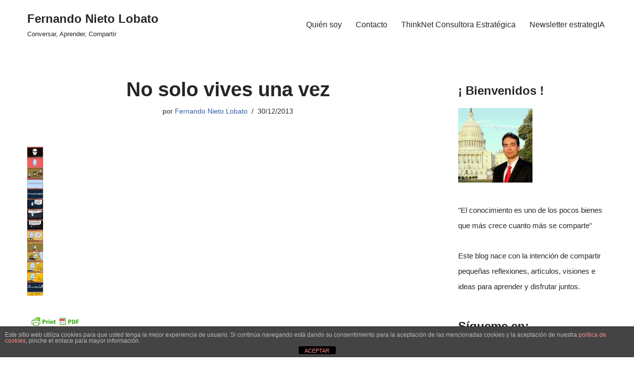

--- FILE ---
content_type: text/html; charset=UTF-8
request_url: https://www.fernandonieto.es/feliz-2014/lifes/
body_size: 19722
content:
<!DOCTYPE html>
<html lang="es">

<head>
	
	<meta charset="UTF-8">
	<meta name="viewport" content="width=device-width, initial-scale=1, minimum-scale=1">
	<link rel="profile" href="https://gmpg.org/xfn/11">
			<link rel="pingback" href="https://www.fernandonieto.es/xmlrpc.php">
		<meta name='robots' content='index, follow, max-image-preview:large, max-snippet:-1, max-video-preview:-1' />
	<style>img:is([sizes="auto" i], [sizes^="auto," i]) { contain-intrinsic-size: 3000px 1500px }</style>
	
	<!-- This site is optimized with the Yoast SEO plugin v26.1.1 - https://yoast.com/wordpress/plugins/seo/ -->
	<title>No solo vives una vez  - Fernando Nieto Lobato</title>
	<link rel="canonical" href="https://www.fernandonieto.es/feliz-2014/lifes/" />
	<script type="application/ld+json" class="yoast-schema-graph">{"@context":"https://schema.org","@graph":[{"@type":"WebPage","@id":"https://www.fernandonieto.es/feliz-2014/lifes/","url":"https://www.fernandonieto.es/feliz-2014/lifes/","name":"No solo vives una vez - Fernando Nieto Lobato","isPartOf":{"@id":"https://www.fernandonieto.es/#website"},"primaryImageOfPage":{"@id":"https://www.fernandonieto.es/feliz-2014/lifes/#primaryimage"},"image":{"@id":"https://www.fernandonieto.es/feliz-2014/lifes/#primaryimage"},"thumbnailUrl":"https://www.fernandonieto.es/wp-content/uploads/2013/12/lifes.gif","datePublished":"2013-12-30T11:30:00+00:00","breadcrumb":{"@id":"https://www.fernandonieto.es/feliz-2014/lifes/#breadcrumb"},"inLanguage":"es","potentialAction":[{"@type":"ReadAction","target":["https://www.fernandonieto.es/feliz-2014/lifes/"]}]},{"@type":"ImageObject","inLanguage":"es","@id":"https://www.fernandonieto.es/feliz-2014/lifes/#primaryimage","url":"https://www.fernandonieto.es/wp-content/uploads/2013/12/lifes.gif","contentUrl":"https://www.fernandonieto.es/wp-content/uploads/2013/12/lifes.gif","width":612,"height":5733},{"@type":"BreadcrumbList","@id":"https://www.fernandonieto.es/feliz-2014/lifes/#breadcrumb","itemListElement":[{"@type":"ListItem","position":1,"name":"¡ Feliz 2014 !","item":"https://www.fernandonieto.es/feliz-2014/"},{"@type":"ListItem","position":2,"name":"No solo vives una vez"}]},{"@type":"WebSite","@id":"https://www.fernandonieto.es/#website","url":"https://www.fernandonieto.es/","name":"Fernando Nieto Lobato","description":"Conversar, Aprender, Compartir ","potentialAction":[{"@type":"SearchAction","target":{"@type":"EntryPoint","urlTemplate":"https://www.fernandonieto.es/?s={search_term_string}"},"query-input":{"@type":"PropertyValueSpecification","valueRequired":true,"valueName":"search_term_string"}}],"inLanguage":"es"}]}</script>
	<!-- / Yoast SEO plugin. -->


<!-- Hubbub v.1.36.0 https://morehubbub.com/ -->
<meta property="og:locale" content="es_ES" />
<meta property="og:type" content="article" />
<meta property="og:title" content="No solo vives una vez " />
<meta property="og:description" content="" />
<meta property="og:url" content="https://www.fernandonieto.es/feliz-2014/lifes/" />
<meta property="og:site_name" content="Fernando Nieto Lobato" />
<meta property="og:updated_time" content="2013-12-30T12:30:00+00:00" />
<meta property="article:published_time" content="2013-12-30T12:30:00+00:00" />
<meta property="article:modified_time" content="2013-12-30T12:30:00+00:00" />
<meta name="twitter:card" content="summary_large_image" />
<meta name="twitter:title" content="No solo vives una vez " />
<meta name="twitter:description" content="" />
<meta class="flipboard-article" content="" />
<meta property="og:image" content="https://www.fernandonieto.es/wp-content/uploads/2013/12/lifes.gif" />
<meta name="twitter:image" content="https://www.fernandonieto.es/wp-content/uploads/2013/12/lifes.gif" />
<meta property="og:image:width" content="612" />
<meta property="og:image:height" content="5733" />
<meta name="twitter:creator" content="@elcontemplador" />
<!-- Hubbub v.1.36.0 https://morehubbub.com/ -->
<link rel='dns-prefetch' href='//www.fernandonieto.es' />
<link rel='dns-prefetch' href='//maxcdn.bootstrapcdn.com' />
<link rel="alternate" type="application/rss+xml" title="Fernando Nieto Lobato &raquo; Feed" href="https://www.fernandonieto.es/feed/" />
<link rel="alternate" type="application/rss+xml" title="Fernando Nieto Lobato &raquo; Feed de los comentarios" href="https://www.fernandonieto.es/comments/feed/" />
<link rel="alternate" type="application/rss+xml" title="Fernando Nieto Lobato &raquo; Comentario No solo vives una vez del feed" href="https://www.fernandonieto.es/feliz-2014/lifes/feed/" />
		<!-- This site uses the Google Analytics by MonsterInsights plugin v9.11.1 - Using Analytics tracking - https://www.monsterinsights.com/ -->
		<!-- Nota: MonsterInsights no está actualmente configurado en este sitio. El dueño del sitio necesita identificarse usando su cuenta de Google Analytics en el panel de ajustes de MonsterInsights. -->
					<!-- No tracking code set -->
				<!-- / Google Analytics by MonsterInsights -->
		<script>
window._wpemojiSettings = {"baseUrl":"https:\/\/s.w.org\/images\/core\/emoji\/16.0.1\/72x72\/","ext":".png","svgUrl":"https:\/\/s.w.org\/images\/core\/emoji\/16.0.1\/svg\/","svgExt":".svg","source":{"concatemoji":"https:\/\/www.fernandonieto.es\/wp-includes\/js\/wp-emoji-release.min.js?ver=6.8.3"}};
/*! This file is auto-generated */
!function(s,n){var o,i,e;function c(e){try{var t={supportTests:e,timestamp:(new Date).valueOf()};sessionStorage.setItem(o,JSON.stringify(t))}catch(e){}}function p(e,t,n){e.clearRect(0,0,e.canvas.width,e.canvas.height),e.fillText(t,0,0);var t=new Uint32Array(e.getImageData(0,0,e.canvas.width,e.canvas.height).data),a=(e.clearRect(0,0,e.canvas.width,e.canvas.height),e.fillText(n,0,0),new Uint32Array(e.getImageData(0,0,e.canvas.width,e.canvas.height).data));return t.every(function(e,t){return e===a[t]})}function u(e,t){e.clearRect(0,0,e.canvas.width,e.canvas.height),e.fillText(t,0,0);for(var n=e.getImageData(16,16,1,1),a=0;a<n.data.length;a++)if(0!==n.data[a])return!1;return!0}function f(e,t,n,a){switch(t){case"flag":return n(e,"\ud83c\udff3\ufe0f\u200d\u26a7\ufe0f","\ud83c\udff3\ufe0f\u200b\u26a7\ufe0f")?!1:!n(e,"\ud83c\udde8\ud83c\uddf6","\ud83c\udde8\u200b\ud83c\uddf6")&&!n(e,"\ud83c\udff4\udb40\udc67\udb40\udc62\udb40\udc65\udb40\udc6e\udb40\udc67\udb40\udc7f","\ud83c\udff4\u200b\udb40\udc67\u200b\udb40\udc62\u200b\udb40\udc65\u200b\udb40\udc6e\u200b\udb40\udc67\u200b\udb40\udc7f");case"emoji":return!a(e,"\ud83e\udedf")}return!1}function g(e,t,n,a){var r="undefined"!=typeof WorkerGlobalScope&&self instanceof WorkerGlobalScope?new OffscreenCanvas(300,150):s.createElement("canvas"),o=r.getContext("2d",{willReadFrequently:!0}),i=(o.textBaseline="top",o.font="600 32px Arial",{});return e.forEach(function(e){i[e]=t(o,e,n,a)}),i}function t(e){var t=s.createElement("script");t.src=e,t.defer=!0,s.head.appendChild(t)}"undefined"!=typeof Promise&&(o="wpEmojiSettingsSupports",i=["flag","emoji"],n.supports={everything:!0,everythingExceptFlag:!0},e=new Promise(function(e){s.addEventListener("DOMContentLoaded",e,{once:!0})}),new Promise(function(t){var n=function(){try{var e=JSON.parse(sessionStorage.getItem(o));if("object"==typeof e&&"number"==typeof e.timestamp&&(new Date).valueOf()<e.timestamp+604800&&"object"==typeof e.supportTests)return e.supportTests}catch(e){}return null}();if(!n){if("undefined"!=typeof Worker&&"undefined"!=typeof OffscreenCanvas&&"undefined"!=typeof URL&&URL.createObjectURL&&"undefined"!=typeof Blob)try{var e="postMessage("+g.toString()+"("+[JSON.stringify(i),f.toString(),p.toString(),u.toString()].join(",")+"));",a=new Blob([e],{type:"text/javascript"}),r=new Worker(URL.createObjectURL(a),{name:"wpTestEmojiSupports"});return void(r.onmessage=function(e){c(n=e.data),r.terminate(),t(n)})}catch(e){}c(n=g(i,f,p,u))}t(n)}).then(function(e){for(var t in e)n.supports[t]=e[t],n.supports.everything=n.supports.everything&&n.supports[t],"flag"!==t&&(n.supports.everythingExceptFlag=n.supports.everythingExceptFlag&&n.supports[t]);n.supports.everythingExceptFlag=n.supports.everythingExceptFlag&&!n.supports.flag,n.DOMReady=!1,n.readyCallback=function(){n.DOMReady=!0}}).then(function(){return e}).then(function(){var e;n.supports.everything||(n.readyCallback(),(e=n.source||{}).concatemoji?t(e.concatemoji):e.wpemoji&&e.twemoji&&(t(e.twemoji),t(e.wpemoji)))}))}((window,document),window._wpemojiSettings);
</script>
<link rel='stylesheet' id='sbr_styles-css' href='https://www.fernandonieto.es/wp-content/plugins/reviews-feed/assets/css/sbr-styles.min.css?ver=2.1.1' media='all' />
<link rel='stylesheet' id='sbi_styles-css' href='https://www.fernandonieto.es/wp-content/plugins/instagram-feed/css/sbi-styles.min.css?ver=6.9.1' media='all' />
<link rel='stylesheet' id='sby_styles-css' href='https://www.fernandonieto.es/wp-content/plugins/feeds-for-youtube/css/sb-youtube-free.min.css?ver=2.4.0' media='all' />
<style id='wp-emoji-styles-inline-css'>

	img.wp-smiley, img.emoji {
		display: inline !important;
		border: none !important;
		box-shadow: none !important;
		height: 1em !important;
		width: 1em !important;
		margin: 0 0.07em !important;
		vertical-align: -0.1em !important;
		background: none !important;
		padding: 0 !important;
	}
</style>
<link rel='stylesheet' id='wp-block-library-css' href='https://www.fernandonieto.es/wp-includes/css/dist/block-library/style.min.css?ver=6.8.3' media='all' />
<style id='classic-theme-styles-inline-css'>
/*! This file is auto-generated */
.wp-block-button__link{color:#fff;background-color:#32373c;border-radius:9999px;box-shadow:none;text-decoration:none;padding:calc(.667em + 2px) calc(1.333em + 2px);font-size:1.125em}.wp-block-file__button{background:#32373c;color:#fff;text-decoration:none}
</style>
<style id='global-styles-inline-css'>
:root{--wp--preset--aspect-ratio--square: 1;--wp--preset--aspect-ratio--4-3: 4/3;--wp--preset--aspect-ratio--3-4: 3/4;--wp--preset--aspect-ratio--3-2: 3/2;--wp--preset--aspect-ratio--2-3: 2/3;--wp--preset--aspect-ratio--16-9: 16/9;--wp--preset--aspect-ratio--9-16: 9/16;--wp--preset--color--black: #000000;--wp--preset--color--cyan-bluish-gray: #abb8c3;--wp--preset--color--white: #ffffff;--wp--preset--color--pale-pink: #f78da7;--wp--preset--color--vivid-red: #cf2e2e;--wp--preset--color--luminous-vivid-orange: #ff6900;--wp--preset--color--luminous-vivid-amber: #fcb900;--wp--preset--color--light-green-cyan: #7bdcb5;--wp--preset--color--vivid-green-cyan: #00d084;--wp--preset--color--pale-cyan-blue: #8ed1fc;--wp--preset--color--vivid-cyan-blue: #0693e3;--wp--preset--color--vivid-purple: #9b51e0;--wp--preset--color--neve-link-color: var(--nv-primary-accent);--wp--preset--color--neve-link-hover-color: var(--nv-secondary-accent);--wp--preset--color--nv-site-bg: var(--nv-site-bg);--wp--preset--color--nv-light-bg: var(--nv-light-bg);--wp--preset--color--nv-dark-bg: var(--nv-dark-bg);--wp--preset--color--neve-text-color: var(--nv-text-color);--wp--preset--color--nv-text-dark-bg: var(--nv-text-dark-bg);--wp--preset--color--nv-c-1: var(--nv-c-1);--wp--preset--color--nv-c-2: var(--nv-c-2);--wp--preset--gradient--vivid-cyan-blue-to-vivid-purple: linear-gradient(135deg,rgba(6,147,227,1) 0%,rgb(155,81,224) 100%);--wp--preset--gradient--light-green-cyan-to-vivid-green-cyan: linear-gradient(135deg,rgb(122,220,180) 0%,rgb(0,208,130) 100%);--wp--preset--gradient--luminous-vivid-amber-to-luminous-vivid-orange: linear-gradient(135deg,rgba(252,185,0,1) 0%,rgba(255,105,0,1) 100%);--wp--preset--gradient--luminous-vivid-orange-to-vivid-red: linear-gradient(135deg,rgba(255,105,0,1) 0%,rgb(207,46,46) 100%);--wp--preset--gradient--very-light-gray-to-cyan-bluish-gray: linear-gradient(135deg,rgb(238,238,238) 0%,rgb(169,184,195) 100%);--wp--preset--gradient--cool-to-warm-spectrum: linear-gradient(135deg,rgb(74,234,220) 0%,rgb(151,120,209) 20%,rgb(207,42,186) 40%,rgb(238,44,130) 60%,rgb(251,105,98) 80%,rgb(254,248,76) 100%);--wp--preset--gradient--blush-light-purple: linear-gradient(135deg,rgb(255,206,236) 0%,rgb(152,150,240) 100%);--wp--preset--gradient--blush-bordeaux: linear-gradient(135deg,rgb(254,205,165) 0%,rgb(254,45,45) 50%,rgb(107,0,62) 100%);--wp--preset--gradient--luminous-dusk: linear-gradient(135deg,rgb(255,203,112) 0%,rgb(199,81,192) 50%,rgb(65,88,208) 100%);--wp--preset--gradient--pale-ocean: linear-gradient(135deg,rgb(255,245,203) 0%,rgb(182,227,212) 50%,rgb(51,167,181) 100%);--wp--preset--gradient--electric-grass: linear-gradient(135deg,rgb(202,248,128) 0%,rgb(113,206,126) 100%);--wp--preset--gradient--midnight: linear-gradient(135deg,rgb(2,3,129) 0%,rgb(40,116,252) 100%);--wp--preset--font-size--small: 13px;--wp--preset--font-size--medium: 20px;--wp--preset--font-size--large: 36px;--wp--preset--font-size--x-large: 42px;--wp--preset--spacing--20: 0.44rem;--wp--preset--spacing--30: 0.67rem;--wp--preset--spacing--40: 1rem;--wp--preset--spacing--50: 1.5rem;--wp--preset--spacing--60: 2.25rem;--wp--preset--spacing--70: 3.38rem;--wp--preset--spacing--80: 5.06rem;--wp--preset--shadow--natural: 6px 6px 9px rgba(0, 0, 0, 0.2);--wp--preset--shadow--deep: 12px 12px 50px rgba(0, 0, 0, 0.4);--wp--preset--shadow--sharp: 6px 6px 0px rgba(0, 0, 0, 0.2);--wp--preset--shadow--outlined: 6px 6px 0px -3px rgba(255, 255, 255, 1), 6px 6px rgba(0, 0, 0, 1);--wp--preset--shadow--crisp: 6px 6px 0px rgba(0, 0, 0, 1);}:where(.is-layout-flex){gap: 0.5em;}:where(.is-layout-grid){gap: 0.5em;}body .is-layout-flex{display: flex;}.is-layout-flex{flex-wrap: wrap;align-items: center;}.is-layout-flex > :is(*, div){margin: 0;}body .is-layout-grid{display: grid;}.is-layout-grid > :is(*, div){margin: 0;}:where(.wp-block-columns.is-layout-flex){gap: 2em;}:where(.wp-block-columns.is-layout-grid){gap: 2em;}:where(.wp-block-post-template.is-layout-flex){gap: 1.25em;}:where(.wp-block-post-template.is-layout-grid){gap: 1.25em;}.has-black-color{color: var(--wp--preset--color--black) !important;}.has-cyan-bluish-gray-color{color: var(--wp--preset--color--cyan-bluish-gray) !important;}.has-white-color{color: var(--wp--preset--color--white) !important;}.has-pale-pink-color{color: var(--wp--preset--color--pale-pink) !important;}.has-vivid-red-color{color: var(--wp--preset--color--vivid-red) !important;}.has-luminous-vivid-orange-color{color: var(--wp--preset--color--luminous-vivid-orange) !important;}.has-luminous-vivid-amber-color{color: var(--wp--preset--color--luminous-vivid-amber) !important;}.has-light-green-cyan-color{color: var(--wp--preset--color--light-green-cyan) !important;}.has-vivid-green-cyan-color{color: var(--wp--preset--color--vivid-green-cyan) !important;}.has-pale-cyan-blue-color{color: var(--wp--preset--color--pale-cyan-blue) !important;}.has-vivid-cyan-blue-color{color: var(--wp--preset--color--vivid-cyan-blue) !important;}.has-vivid-purple-color{color: var(--wp--preset--color--vivid-purple) !important;}.has-neve-link-color-color{color: var(--wp--preset--color--neve-link-color) !important;}.has-neve-link-hover-color-color{color: var(--wp--preset--color--neve-link-hover-color) !important;}.has-nv-site-bg-color{color: var(--wp--preset--color--nv-site-bg) !important;}.has-nv-light-bg-color{color: var(--wp--preset--color--nv-light-bg) !important;}.has-nv-dark-bg-color{color: var(--wp--preset--color--nv-dark-bg) !important;}.has-neve-text-color-color{color: var(--wp--preset--color--neve-text-color) !important;}.has-nv-text-dark-bg-color{color: var(--wp--preset--color--nv-text-dark-bg) !important;}.has-nv-c-1-color{color: var(--wp--preset--color--nv-c-1) !important;}.has-nv-c-2-color{color: var(--wp--preset--color--nv-c-2) !important;}.has-black-background-color{background-color: var(--wp--preset--color--black) !important;}.has-cyan-bluish-gray-background-color{background-color: var(--wp--preset--color--cyan-bluish-gray) !important;}.has-white-background-color{background-color: var(--wp--preset--color--white) !important;}.has-pale-pink-background-color{background-color: var(--wp--preset--color--pale-pink) !important;}.has-vivid-red-background-color{background-color: var(--wp--preset--color--vivid-red) !important;}.has-luminous-vivid-orange-background-color{background-color: var(--wp--preset--color--luminous-vivid-orange) !important;}.has-luminous-vivid-amber-background-color{background-color: var(--wp--preset--color--luminous-vivid-amber) !important;}.has-light-green-cyan-background-color{background-color: var(--wp--preset--color--light-green-cyan) !important;}.has-vivid-green-cyan-background-color{background-color: var(--wp--preset--color--vivid-green-cyan) !important;}.has-pale-cyan-blue-background-color{background-color: var(--wp--preset--color--pale-cyan-blue) !important;}.has-vivid-cyan-blue-background-color{background-color: var(--wp--preset--color--vivid-cyan-blue) !important;}.has-vivid-purple-background-color{background-color: var(--wp--preset--color--vivid-purple) !important;}.has-neve-link-color-background-color{background-color: var(--wp--preset--color--neve-link-color) !important;}.has-neve-link-hover-color-background-color{background-color: var(--wp--preset--color--neve-link-hover-color) !important;}.has-nv-site-bg-background-color{background-color: var(--wp--preset--color--nv-site-bg) !important;}.has-nv-light-bg-background-color{background-color: var(--wp--preset--color--nv-light-bg) !important;}.has-nv-dark-bg-background-color{background-color: var(--wp--preset--color--nv-dark-bg) !important;}.has-neve-text-color-background-color{background-color: var(--wp--preset--color--neve-text-color) !important;}.has-nv-text-dark-bg-background-color{background-color: var(--wp--preset--color--nv-text-dark-bg) !important;}.has-nv-c-1-background-color{background-color: var(--wp--preset--color--nv-c-1) !important;}.has-nv-c-2-background-color{background-color: var(--wp--preset--color--nv-c-2) !important;}.has-black-border-color{border-color: var(--wp--preset--color--black) !important;}.has-cyan-bluish-gray-border-color{border-color: var(--wp--preset--color--cyan-bluish-gray) !important;}.has-white-border-color{border-color: var(--wp--preset--color--white) !important;}.has-pale-pink-border-color{border-color: var(--wp--preset--color--pale-pink) !important;}.has-vivid-red-border-color{border-color: var(--wp--preset--color--vivid-red) !important;}.has-luminous-vivid-orange-border-color{border-color: var(--wp--preset--color--luminous-vivid-orange) !important;}.has-luminous-vivid-amber-border-color{border-color: var(--wp--preset--color--luminous-vivid-amber) !important;}.has-light-green-cyan-border-color{border-color: var(--wp--preset--color--light-green-cyan) !important;}.has-vivid-green-cyan-border-color{border-color: var(--wp--preset--color--vivid-green-cyan) !important;}.has-pale-cyan-blue-border-color{border-color: var(--wp--preset--color--pale-cyan-blue) !important;}.has-vivid-cyan-blue-border-color{border-color: var(--wp--preset--color--vivid-cyan-blue) !important;}.has-vivid-purple-border-color{border-color: var(--wp--preset--color--vivid-purple) !important;}.has-neve-link-color-border-color{border-color: var(--wp--preset--color--neve-link-color) !important;}.has-neve-link-hover-color-border-color{border-color: var(--wp--preset--color--neve-link-hover-color) !important;}.has-nv-site-bg-border-color{border-color: var(--wp--preset--color--nv-site-bg) !important;}.has-nv-light-bg-border-color{border-color: var(--wp--preset--color--nv-light-bg) !important;}.has-nv-dark-bg-border-color{border-color: var(--wp--preset--color--nv-dark-bg) !important;}.has-neve-text-color-border-color{border-color: var(--wp--preset--color--neve-text-color) !important;}.has-nv-text-dark-bg-border-color{border-color: var(--wp--preset--color--nv-text-dark-bg) !important;}.has-nv-c-1-border-color{border-color: var(--wp--preset--color--nv-c-1) !important;}.has-nv-c-2-border-color{border-color: var(--wp--preset--color--nv-c-2) !important;}.has-vivid-cyan-blue-to-vivid-purple-gradient-background{background: var(--wp--preset--gradient--vivid-cyan-blue-to-vivid-purple) !important;}.has-light-green-cyan-to-vivid-green-cyan-gradient-background{background: var(--wp--preset--gradient--light-green-cyan-to-vivid-green-cyan) !important;}.has-luminous-vivid-amber-to-luminous-vivid-orange-gradient-background{background: var(--wp--preset--gradient--luminous-vivid-amber-to-luminous-vivid-orange) !important;}.has-luminous-vivid-orange-to-vivid-red-gradient-background{background: var(--wp--preset--gradient--luminous-vivid-orange-to-vivid-red) !important;}.has-very-light-gray-to-cyan-bluish-gray-gradient-background{background: var(--wp--preset--gradient--very-light-gray-to-cyan-bluish-gray) !important;}.has-cool-to-warm-spectrum-gradient-background{background: var(--wp--preset--gradient--cool-to-warm-spectrum) !important;}.has-blush-light-purple-gradient-background{background: var(--wp--preset--gradient--blush-light-purple) !important;}.has-blush-bordeaux-gradient-background{background: var(--wp--preset--gradient--blush-bordeaux) !important;}.has-luminous-dusk-gradient-background{background: var(--wp--preset--gradient--luminous-dusk) !important;}.has-pale-ocean-gradient-background{background: var(--wp--preset--gradient--pale-ocean) !important;}.has-electric-grass-gradient-background{background: var(--wp--preset--gradient--electric-grass) !important;}.has-midnight-gradient-background{background: var(--wp--preset--gradient--midnight) !important;}.has-small-font-size{font-size: var(--wp--preset--font-size--small) !important;}.has-medium-font-size{font-size: var(--wp--preset--font-size--medium) !important;}.has-large-font-size{font-size: var(--wp--preset--font-size--large) !important;}.has-x-large-font-size{font-size: var(--wp--preset--font-size--x-large) !important;}
:where(.wp-block-post-template.is-layout-flex){gap: 1.25em;}:where(.wp-block-post-template.is-layout-grid){gap: 1.25em;}
:where(.wp-block-columns.is-layout-flex){gap: 2em;}:where(.wp-block-columns.is-layout-grid){gap: 2em;}
:root :where(.wp-block-pullquote){font-size: 1.5em;line-height: 1.6;}
</style>
<link rel='stylesheet' id='front-estilos-css' href='https://www.fernandonieto.es/wp-content/plugins/asesor-cookies-para-la-ley-en-espana/html/front/estilos.css?ver=6.8.3' media='all' />
<link rel='stylesheet' id='ctf_styles-css' href='https://www.fernandonieto.es/wp-content/plugins/custom-twitter-feeds/css/ctf-styles.min.css?ver=2.3.1' media='all' />
<link rel='stylesheet' id='social-widget-css' href='https://www.fernandonieto.es/wp-content/plugins/social-media-widget/social_widget.css?ver=6.8.3' media='all' />
<link rel='stylesheet' id='cff-css' href='https://www.fernandonieto.es/wp-content/plugins/custom-facebook-feed/assets/css/cff-style.min.css?ver=4.3.3' media='all' />
<link rel='stylesheet' id='sb-font-awesome-css' href='https://maxcdn.bootstrapcdn.com/font-awesome/4.7.0/css/font-awesome.min.css?ver=6.8.3' media='all' />
<link rel='stylesheet' id='neve-style-css' href='https://www.fernandonieto.es/wp-content/themes/neve/style-main-new.min.css?ver=3.8.13' media='all' />
<style id='neve-style-inline-css'>
.nv-meta-list li.meta:not(:last-child):after { content:"/" }.nv-meta-list .no-mobile{
			display:none;
		}.nv-meta-list li.last::after{
			content: ""!important;
		}@media (min-width: 769px) {
			.nv-meta-list .no-mobile {
				display: inline-block;
			}
			.nv-meta-list li.last:not(:last-child)::after {
		 		content: "/" !important;
			}
		}
 :root{ --container: 748px;--postwidth:100%; --primarybtnbg: var(--nv-primary-accent); --primarybtnhoverbg: var(--nv-primary-accent); --primarybtncolor: #fff; --secondarybtncolor: var(--nv-primary-accent); --primarybtnhovercolor: #fff; --secondarybtnhovercolor: var(--nv-primary-accent);--primarybtnborderradius:3px;--secondarybtnborderradius:3px;--secondarybtnborderwidth:3px;--btnpadding:13px 15px;--primarybtnpadding:13px 15px;--secondarybtnpadding:calc(13px - 3px) calc(15px - 3px); --bodyfontfamily: Arial,Helvetica,sans-serif; --bodyfontsize: 15px; --bodylineheight: 1.6; --bodyletterspacing: 0px; --bodyfontweight: 400; --h1fontsize: 36px; --h1fontweight: 700; --h1lineheight: 1.2; --h1letterspacing: 0px; --h1texttransform: none; --h2fontsize: 28px; --h2fontweight: 700; --h2lineheight: 1.3; --h2letterspacing: 0px; --h2texttransform: none; --h3fontsize: 24px; --h3fontweight: 700; --h3lineheight: 1.4; --h3letterspacing: 0px; --h3texttransform: none; --h4fontsize: 20px; --h4fontweight: 700; --h4lineheight: 1.6; --h4letterspacing: 0px; --h4texttransform: none; --h5fontsize: 16px; --h5fontweight: 700; --h5lineheight: 1.6; --h5letterspacing: 0px; --h5texttransform: none; --h6fontsize: 14px; --h6fontweight: 700; --h6lineheight: 1.6; --h6letterspacing: 0px; --h6texttransform: none;--formfieldborderwidth:2px;--formfieldborderradius:3px; --formfieldbgcolor: var(--nv-site-bg); --formfieldbordercolor: #dddddd; --formfieldcolor: var(--nv-text-color);--formfieldpadding:10px 12px; } .has-neve-button-color-color{ color: var(--nv-primary-accent)!important; } .has-neve-button-color-background-color{ background-color: var(--nv-primary-accent)!important; } .alignfull > [class*="__inner-container"], .alignwide > [class*="__inner-container"]{ max-width:718px;margin:auto } .nv-meta-list{ --avatarsize: 20px; } .single .nv-meta-list{ --avatarsize: 20px; } .nv-is-boxed.nv-comments-wrap{ --padding:20px; } .nv-is-boxed.comment-respond{ --padding:20px; } .single:not(.single-product), .page{ --c-vspace:0 0 0 0;; } .global-styled{ --bgcolor: var(--nv-site-bg); } .header-top{ --rowbcolor: var(--nv-light-bg); --color: var(--nv-text-color); --bgcolor: var(--nv-site-bg); } .header-main{ --rowbcolor: var(--nv-light-bg); --color: var(--nv-text-color); --bgcolor: var(--nv-site-bg); } .header-bottom{ --rowbcolor: var(--nv-light-bg); --color: var(--nv-text-color); --bgcolor: var(--nv-site-bg); } .header-menu-sidebar-bg{ --justify: flex-start; --textalign: left;--flexg: 1;--wrapdropdownwidth: auto; --color: var(--nv-text-color); --bgcolor: var(--nv-site-bg); } .header-menu-sidebar{ width: 360px; } .builder-item--logo{ --maxwidth: 120px; --fs: 24px;--padding:10px 0;--margin:0; --textalign: left;--justify: flex-start; } .builder-item--nav-icon,.header-menu-sidebar .close-sidebar-panel .navbar-toggle{ --borderradius:0; } .builder-item--nav-icon{ --label-margin:0 5px 0 0;;--padding:10px 15px;--margin:0; } .builder-item--primary-menu{ --hovercolor: var(--nv-secondary-accent); --hovertextcolor: var(--nv-text-color); --activecolor: var(--nv-primary-accent); --spacing: 20px; --height: 25px;--padding:0;--margin:0; --fontsize: 1em; --lineheight: 1.6; --letterspacing: 0px; --fontweight: 500; --texttransform: none; --iconsize: 1em; } .hfg-is-group.has-primary-menu .inherit-ff{ --inheritedfw: 500; } .footer-top-inner .row{ grid-template-columns:1fr 1fr 1fr; --valign: flex-start; } .footer-top{ --rowbcolor: var(--nv-light-bg); --color: var(--nv-text-color); --bgcolor: var(--nv-site-bg); } .footer-main-inner .row{ grid-template-columns:1fr 1fr 1fr; --valign: flex-start; } .footer-main{ --rowbcolor: var(--nv-light-bg); --color: var(--nv-text-color); --bgcolor: var(--nv-site-bg); } .footer-bottom-inner .row{ grid-template-columns:1fr 1fr 1fr; --valign: flex-start; } .footer-bottom{ --rowbcolor: var(--nv-light-bg); --color: var(--nv-text-dark-bg); --bgcolor: var(--nv-dark-bg); } @media(min-width: 576px){ :root{ --container: 992px;--postwidth:100%;--btnpadding:13px 15px;--primarybtnpadding:13px 15px;--secondarybtnpadding:calc(13px - 3px) calc(15px - 3px); --bodyfontsize: 16px; --bodylineheight: 1.6; --bodyletterspacing: 0px; --h1fontsize: 38px; --h1lineheight: 1.2; --h1letterspacing: 0px; --h2fontsize: 30px; --h2lineheight: 1.2; --h2letterspacing: 0px; --h3fontsize: 26px; --h3lineheight: 1.4; --h3letterspacing: 0px; --h4fontsize: 22px; --h4lineheight: 1.5; --h4letterspacing: 0px; --h5fontsize: 18px; --h5lineheight: 1.6; --h5letterspacing: 0px; --h6fontsize: 14px; --h6lineheight: 1.6; --h6letterspacing: 0px; } .nv-meta-list{ --avatarsize: 20px; } .single .nv-meta-list{ --avatarsize: 20px; } .nv-is-boxed.nv-comments-wrap{ --padding:30px; } .nv-is-boxed.comment-respond{ --padding:30px; } .single:not(.single-product), .page{ --c-vspace:0 0 0 0;; } .header-menu-sidebar-bg{ --justify: flex-start; --textalign: left;--flexg: 1;--wrapdropdownwidth: auto; } .header-menu-sidebar{ width: 360px; } .builder-item--logo{ --maxwidth: 120px; --fs: 24px;--padding:10px 0;--margin:0; --textalign: left;--justify: flex-start; } .builder-item--nav-icon{ --label-margin:0 5px 0 0;;--padding:10px 15px;--margin:0; } .builder-item--primary-menu{ --spacing: 20px; --height: 25px;--padding:0;--margin:0; --fontsize: 1em; --lineheight: 1.6; --letterspacing: 0px; --iconsize: 1em; } }@media(min-width: 960px){ :root{ --container: 1200px;--postwidth:100%;--btnpadding:13px 15px;--primarybtnpadding:13px 15px;--secondarybtnpadding:calc(13px - 3px) calc(15px - 3px); --bodyfontsize: 16px; --bodylineheight: 1.7; --bodyletterspacing: 0px; --h1fontsize: 40px; --h1lineheight: 1.1; --h1letterspacing: 0px; --h2fontsize: 32px; --h2lineheight: 1.2; --h2letterspacing: 0px; --h3fontsize: 28px; --h3lineheight: 1.4; --h3letterspacing: 0px; --h4fontsize: 24px; --h4lineheight: 1.5; --h4letterspacing: 0px; --h5fontsize: 20px; --h5lineheight: 1.6; --h5letterspacing: 0px; --h6fontsize: 16px; --h6lineheight: 1.6; --h6letterspacing: 0px; } #content .container .col, #content .container-fluid .col{ max-width: 70%; } .alignfull > [class*="__inner-container"], .alignwide > [class*="__inner-container"]{ max-width:810px } .container-fluid .alignfull > [class*="__inner-container"], .container-fluid .alignwide > [class*="__inner-container"]{ max-width:calc(70% + 15px) } .nv-sidebar-wrap, .nv-sidebar-wrap.shop-sidebar{ max-width: 30%; } .nv-meta-list{ --avatarsize: 20px; } .single .nv-meta-list{ --avatarsize: 20px; } .nv-is-boxed.nv-comments-wrap{ --padding:40px; } .nv-is-boxed.comment-respond{ --padding:40px; } .single:not(.single-product), .page{ --c-vspace:0 0 0 0;; } .header-menu-sidebar-bg{ --justify: flex-start; --textalign: left;--flexg: 1;--wrapdropdownwidth: auto; } .header-menu-sidebar{ width: 360px; } .builder-item--logo{ --maxwidth: 120px; --fs: 24px;--padding:10px 0;--margin:0; --textalign: left;--justify: flex-start; } .builder-item--nav-icon{ --label-margin:0 5px 0 0;;--padding:10px 15px;--margin:0; } .builder-item--primary-menu{ --spacing: 20px; --height: 25px;--padding:0;--margin:0; --fontsize: 1em; --lineheight: 1.6; --letterspacing: 0px; --iconsize: 1em; } }.nv-content-wrap .elementor a:not(.button):not(.wp-block-file__button){ text-decoration: none; }:root{--nv-primary-accent:#2f5aae;--nv-secondary-accent:#2f5aae;--nv-site-bg:#ffffff;--nv-light-bg:#f4f5f7;--nv-dark-bg:#121212;--nv-text-color:#272626;--nv-text-dark-bg:#ffffff;--nv-c-1:#9463ae;--nv-c-2:#be574b;--nv-fallback-ff:Arial, Helvetica, sans-serif;}
:root{--e-global-color-nvprimaryaccent:#2f5aae;--e-global-color-nvsecondaryaccent:#2f5aae;--e-global-color-nvsitebg:#ffffff;--e-global-color-nvlightbg:#f4f5f7;--e-global-color-nvdarkbg:#121212;--e-global-color-nvtextcolor:#272626;--e-global-color-nvtextdarkbg:#ffffff;--e-global-color-nvc1:#9463ae;--e-global-color-nvc2:#be574b;}
</style>
<link rel='stylesheet' id='dpsp-frontend-style-pro-css' href='https://www.fernandonieto.es/wp-content/plugins/social-pug/assets/dist/style-frontend-pro.css?ver=1.36.0' media='all' />
<style id='dpsp-frontend-style-pro-inline-css'>

				@media screen and ( max-width : 720px ) {
					.dpsp-content-wrapper.dpsp-hide-on-mobile,
					.dpsp-share-text.dpsp-hide-on-mobile {
						display: none;
					}
					.dpsp-has-spacing .dpsp-networks-btns-wrapper li {
						margin:0 2% 10px 0;
					}
					.dpsp-network-btn.dpsp-has-label:not(.dpsp-has-count) {
						max-height: 40px;
						padding: 0;
						justify-content: center;
					}
					.dpsp-content-wrapper.dpsp-size-small .dpsp-network-btn.dpsp-has-label:not(.dpsp-has-count){
						max-height: 32px;
					}
					.dpsp-content-wrapper.dpsp-size-large .dpsp-network-btn.dpsp-has-label:not(.dpsp-has-count){
						max-height: 46px;
					}
				}
			
</style>
<script src="https://www.fernandonieto.es/wp-includes/js/jquery/jquery.min.js?ver=3.7.1" id="jquery-core-js"></script>
<script src="https://www.fernandonieto.es/wp-includes/js/jquery/jquery-migrate.min.js?ver=3.4.1" id="jquery-migrate-js"></script>
<script id="front-principal-js-extra">
var cdp_cookies_info = {"url_plugin":"https:\/\/www.fernandonieto.es\/wp-content\/plugins\/asesor-cookies-para-la-ley-en-espana\/plugin.php","url_admin_ajax":"https:\/\/www.fernandonieto.es\/wp-admin\/admin-ajax.php"};
</script>
<script src="https://www.fernandonieto.es/wp-content/plugins/asesor-cookies-para-la-ley-en-espana/html/front/principal.js?ver=6.8.3" id="front-principal-js"></script>
<link rel="https://api.w.org/" href="https://www.fernandonieto.es/wp-json/" /><link rel="alternate" title="JSON" type="application/json" href="https://www.fernandonieto.es/wp-json/wp/v2/media/474" /><link rel="EditURI" type="application/rsd+xml" title="RSD" href="https://www.fernandonieto.es/xmlrpc.php?rsd" />
<meta name="generator" content="WordPress 6.8.3" />
<link rel='shortlink' href='https://www.fernandonieto.es/?p=474' />
<link rel="alternate" title="oEmbed (JSON)" type="application/json+oembed" href="https://www.fernandonieto.es/wp-json/oembed/1.0/embed?url=https%3A%2F%2Fwww.fernandonieto.es%2Ffeliz-2014%2Flifes%2F" />
<link rel="alternate" title="oEmbed (XML)" type="text/xml+oembed" href="https://www.fernandonieto.es/wp-json/oembed/1.0/embed?url=https%3A%2F%2Fwww.fernandonieto.es%2Ffeliz-2014%2Flifes%2F&#038;format=xml" />
	<link rel="preconnect" href="https://fonts.googleapis.com">
	<link rel="preconnect" href="https://fonts.gstatic.com">
	<meta name="generator" content="Elementor 3.32.4; features: additional_custom_breakpoints; settings: css_print_method-external, google_font-enabled, font_display-auto">
<meta name="hubbub-info" description="Hubbub 1.36.0">			<style>
				.e-con.e-parent:nth-of-type(n+4):not(.e-lazyloaded):not(.e-no-lazyload),
				.e-con.e-parent:nth-of-type(n+4):not(.e-lazyloaded):not(.e-no-lazyload) * {
					background-image: none !important;
				}
				@media screen and (max-height: 1024px) {
					.e-con.e-parent:nth-of-type(n+3):not(.e-lazyloaded):not(.e-no-lazyload),
					.e-con.e-parent:nth-of-type(n+3):not(.e-lazyloaded):not(.e-no-lazyload) * {
						background-image: none !important;
					}
				}
				@media screen and (max-height: 640px) {
					.e-con.e-parent:nth-of-type(n+2):not(.e-lazyloaded):not(.e-no-lazyload),
					.e-con.e-parent:nth-of-type(n+2):not(.e-lazyloaded):not(.e-no-lazyload) * {
						background-image: none !important;
					}
				}
			</style>
			<link rel="icon" href="https://www.fernandonieto.es/wp-content/uploads/2013/03/cropped-cropped-fnlactivate-32x32.jpg" sizes="32x32" />
<link rel="icon" href="https://www.fernandonieto.es/wp-content/uploads/2013/03/cropped-cropped-fnlactivate-192x192.jpg" sizes="192x192" />
<link rel="apple-touch-icon" href="https://www.fernandonieto.es/wp-content/uploads/2013/03/cropped-cropped-fnlactivate-180x180.jpg" />
<meta name="msapplication-TileImage" content="https://www.fernandonieto.es/wp-content/uploads/2013/03/cropped-cropped-fnlactivate-270x270.jpg" />
	<style id="egf-frontend-styles" type="text/css">
		p {font-size: 15px;line-height: 2.1;} h1 {} h2 {} h3 {} h4 {} h5 {} h6 {} 	</style>
	
	</head>

<body data-rsssl=1  class="attachment wp-singular attachment-template-default single single-attachment postid-474 attachmentid-474 attachment-gif wp-theme-neve  nv-blog-default nv-sidebar-right menu_sidebar_slide_left elementor-default elementor-kit-974" id="neve_body"  >
<div class="wrapper">
	
	<header class="header"  >
		<a class="neve-skip-link show-on-focus" href="#content" >
			Saltar al contenido		</a>
		<div id="header-grid"  class="hfg_header site-header">
	
<nav class="header--row header-main hide-on-mobile hide-on-tablet layout-full-contained nv-navbar header--row"
	data-row-id="main" data-show-on="desktop">

	<div
		class="header--row-inner header-main-inner">
		<div class="container">
			<div
				class="row row--wrapper"
				data-section="hfg_header_layout_main" >
				<div class="hfg-slot left"><div class="builder-item desktop-left"><div class="item--inner builder-item--logo"
		data-section="title_tagline"
		data-item-id="logo">
	
<div class="site-logo">
	<a class="brand" href="https://www.fernandonieto.es/" title="&larr; Fernando Nieto Lobato"
			aria-label="Fernando Nieto Lobato Conversar, Aprender, Compartir" rel="home"><div class="nv-title-tagline-wrap"><p class="site-title">Fernando Nieto Lobato</p><small>Conversar, Aprender, Compartir </small></div></a></div>
	</div>

</div></div><div class="hfg-slot right"><div class="builder-item has-nav"><div class="item--inner builder-item--primary-menu has_menu"
		data-section="header_menu_primary"
		data-item-id="primary-menu">
	<div class="nv-nav-wrap">
	<div role="navigation" class="nav-menu-primary"
			aria-label="Menú principal">

		<ul id="nv-primary-navigation-main" class="primary-menu-ul nav-ul menu-desktop"><li id="menu-item-16" class="menu-item menu-item-type-post_type menu-item-object-page menu-item-16"><div class="wrap"><a href="https://www.fernandonieto.es/bio/">Quién soy</a></div></li>
<li id="menu-item-43" class="menu-item menu-item-type-post_type menu-item-object-page menu-item-43"><div class="wrap"><a href="https://www.fernandonieto.es/contacto/">Contacto</a></div></li>
<li id="menu-item-514" class="menu-item menu-item-type-custom menu-item-object-custom menu-item-514"><div class="wrap"><a href="http://thinknet.es">ThinkNet Consultora Estratégica</a></div></li>
<li id="menu-item-1349" class="menu-item menu-item-type-custom menu-item-object-custom menu-item-1349"><div class="wrap"><a href="https://estrategiabyaleph.substack.com/">Newsletter estrategIA</a></div></li>
</ul>	</div>
</div>

	</div>

</div></div>							</div>
		</div>
	</div>
</nav>


<nav class="header--row header-main hide-on-desktop layout-full-contained nv-navbar header--row"
	data-row-id="main" data-show-on="mobile">

	<div
		class="header--row-inner header-main-inner">
		<div class="container">
			<div
				class="row row--wrapper"
				data-section="hfg_header_layout_main" >
				<div class="hfg-slot left"><div class="builder-item tablet-left mobile-left"><div class="item--inner builder-item--logo"
		data-section="title_tagline"
		data-item-id="logo">
	
<div class="site-logo">
	<a class="brand" href="https://www.fernandonieto.es/" title="&larr; Fernando Nieto Lobato"
			aria-label="Fernando Nieto Lobato Conversar, Aprender, Compartir" rel="home"><div class="nv-title-tagline-wrap"><p class="site-title">Fernando Nieto Lobato</p><small>Conversar, Aprender, Compartir </small></div></a></div>
	</div>

</div></div><div class="hfg-slot right"><div class="builder-item tablet-left mobile-left"><div class="item--inner builder-item--nav-icon"
		data-section="header_menu_icon"
		data-item-id="nav-icon">
	<div class="menu-mobile-toggle item-button navbar-toggle-wrapper">
	<button type="button" class=" navbar-toggle"
			value="Menú de navegación"
					aria-label="Menú de navegación "
			aria-expanded="false" onclick="if('undefined' !== typeof toggleAriaClick ) { toggleAriaClick() }">
					<span class="bars">
				<span class="icon-bar"></span>
				<span class="icon-bar"></span>
				<span class="icon-bar"></span>
			</span>
					<span class="screen-reader-text">Menú de navegación</span>
	</button>
</div> <!--.navbar-toggle-wrapper-->


	</div>

</div></div>							</div>
		</div>
	</div>
</nav>

<div
		id="header-menu-sidebar" class="header-menu-sidebar tcb menu-sidebar-panel slide_left hfg-pe"
		data-row-id="sidebar">
	<div id="header-menu-sidebar-bg" class="header-menu-sidebar-bg">
				<div class="close-sidebar-panel navbar-toggle-wrapper">
			<button type="button" class="hamburger is-active  navbar-toggle active" 					value="Menú de navegación"
					aria-label="Menú de navegación "
					aria-expanded="false" onclick="if('undefined' !== typeof toggleAriaClick ) { toggleAriaClick() }">
								<span class="bars">
						<span class="icon-bar"></span>
						<span class="icon-bar"></span>
						<span class="icon-bar"></span>
					</span>
								<span class="screen-reader-text">
			Menú de navegación					</span>
			</button>
		</div>
					<div id="header-menu-sidebar-inner" class="header-menu-sidebar-inner tcb ">
						<div class="builder-item has-nav"><div class="item--inner builder-item--primary-menu has_menu"
		data-section="header_menu_primary"
		data-item-id="primary-menu">
	<div class="nv-nav-wrap">
	<div role="navigation" class="nav-menu-primary"
			aria-label="Menú principal">

		<ul id="nv-primary-navigation-sidebar" class="primary-menu-ul nav-ul menu-mobile"><li class="menu-item menu-item-type-post_type menu-item-object-page menu-item-16"><div class="wrap"><a href="https://www.fernandonieto.es/bio/">Quién soy</a></div></li>
<li class="menu-item menu-item-type-post_type menu-item-object-page menu-item-43"><div class="wrap"><a href="https://www.fernandonieto.es/contacto/">Contacto</a></div></li>
<li class="menu-item menu-item-type-custom menu-item-object-custom menu-item-514"><div class="wrap"><a href="http://thinknet.es">ThinkNet Consultora Estratégica</a></div></li>
<li class="menu-item menu-item-type-custom menu-item-object-custom menu-item-1349"><div class="wrap"><a href="https://estrategiabyaleph.substack.com/">Newsletter estrategIA</a></div></li>
</ul>	</div>
</div>

	</div>

</div>					</div>
	</div>
</div>
<div class="header-menu-sidebar-overlay hfg-ov hfg-pe" onclick="if('undefined' !== typeof toggleAriaClick ) { toggleAriaClick() }"></div>
</div>
	</header>

	<style>.is-menu-sidebar .header-menu-sidebar { visibility: visible; }.is-menu-sidebar.menu_sidebar_slide_left .header-menu-sidebar { transform: translate3d(0, 0, 0); left: 0; }.is-menu-sidebar.menu_sidebar_slide_right .header-menu-sidebar { transform: translate3d(0, 0, 0); right: 0; }.is-menu-sidebar.menu_sidebar_pull_right .header-menu-sidebar, .is-menu-sidebar.menu_sidebar_pull_left .header-menu-sidebar { transform: translateX(0); }.is-menu-sidebar.menu_sidebar_dropdown .header-menu-sidebar { height: auto; }.is-menu-sidebar.menu_sidebar_dropdown .header-menu-sidebar-inner { max-height: 400px; padding: 20px 0; }.is-menu-sidebar.menu_sidebar_full_canvas .header-menu-sidebar { opacity: 1; }.header-menu-sidebar .menu-item-nav-search:not(.floating) { pointer-events: none; }.header-menu-sidebar .menu-item-nav-search .is-menu-sidebar { pointer-events: unset; }.nav-ul li:focus-within .wrap.active + .sub-menu { opacity: 1; visibility: visible; }.nav-ul li.neve-mega-menu:focus-within .wrap.active + .sub-menu { display: grid; }.nav-ul li > .wrap { display: flex; align-items: center; position: relative; padding: 0 4px; }.nav-ul:not(.menu-mobile):not(.neve-mega-menu) > li > .wrap > a { padding-top: 1px }</style>

	
	<main id="content" class="neve-main">

	<div class="container single-post-container">
		<div class="row">
						<article id="post-474"
					class="nv-single-post-wrap col post-474 attachment type-attachment status-inherit hentry grow-content-body">
				<div class="entry-header" ><div class="nv-title-meta-wrap"><h1 class="title entry-title">No solo vives una vez</h1><ul class="nv-meta-list"><li  class="meta author vcard "><span class="author-name fn">por <a href="https://www.fernandonieto.es/author/admin/" title="Entradas de Fernando Nieto Lobato" rel="author">Fernando Nieto Lobato</a></span></li><li class="meta date posted-on "><time class="entry-date published" datetime="2013-12-30T12:30:00+01:00" content="2013-12-30">30/12/2013</time></li></ul></div></div><div class="nv-content-wrap entry-content"><div class="pf-content"><p class="attachment"><a href='https://www.fernandonieto.es/wp-content/uploads/2013/12/lifes.gif'><img decoding="async" width="32" height="300" src="https://www.fernandonieto.es/wp-content/uploads/2013/12/lifes-32x300.gif" class="attachment-medium size-medium" alt="" srcset="https://www.fernandonieto.es/wp-content/uploads/2013/12/lifes-32x300.gif 32w, https://www.fernandonieto.es/wp-content/uploads/2013/12/lifes-109x1024.gif 109w" sizes="(max-width: 32px) 100vw, 32px" /></a></p>
<div class="printfriendly pf-button pf-button-content pf-alignright">
                    <a href="#" rel="nofollow" onclick="window.print(); return false;" title="Printer Friendly, PDF & Email">
                    <img decoding="async" class="pf-button-img" src="https://cdn.printfriendly.com/buttons/printfriendly-pdf-button-nobg.png" alt="Print Friendly, PDF & Email" style="width: 112px;height: 24px;"  />
                    </a>
                </div></div></div>
<div id="comments" class="comments-area">
		<div id="respond" class="comment-respond nv-is-boxed">
		<h2 id="reply-title" class="comment-reply-title">Deja una respuesta <small><a rel="nofollow" id="cancel-comment-reply-link" href="/feliz-2014/lifes/#respond" style="display:none;">Cancelar la respuesta</a></small></h2><form action="https://www.fernandonieto.es/wp-comments-post.php" method="post" id="commentform" class="comment-form"><p class="comment-notes"><span id="email-notes">Tu dirección de correo electrónico no será publicada.</span> <span class="required-field-message">Los campos obligatorios están marcados con <span class="required">*</span></span></p><p class="comment-form-author"><label for="author">Nombre <span class="required">*</span></label> <input id="author" name="author" type="text" value="" size="30" maxlength="245" autocomplete="name" required /></p>
<p class="comment-form-email"><label for="email">Correo electrónico <span class="required">*</span></label> <input id="email" name="email" type="email" value="" size="30" maxlength="100" aria-describedby="email-notes" autocomplete="email" required /></p>
<p class="comment-form-url"><label for="url">Web</label> <input id="url" name="url" type="url" value="" size="30" maxlength="200" autocomplete="url" /></p>
<p class="comment-form-comment"><label for="comment">Comentario <span class="required">*</span></label> <textarea id="comment" name="comment" cols="45" rows="8" maxlength="65525" required></textarea></p><p class="form-submit"><input name="submit" type="submit" id="submit" class="button button-primary" value="Publicar el comentario" /> <input type='hidden' name='comment_post_ID' value='474' id='comment_post_ID' />
<input type='hidden' name='comment_parent' id='comment_parent' value='0' />
</p><p style="display: none;"><input type="hidden" id="akismet_comment_nonce" name="akismet_comment_nonce" value="b3ee6df4f4" /></p><p style="display: none !important;" class="akismet-fields-container" data-prefix="ak_"><label>&#916;<textarea name="ak_hp_textarea" cols="45" rows="8" maxlength="100"></textarea></label><input type="hidden" id="ak_js_1" name="ak_js" value="187"/><script>document.getElementById( "ak_js_1" ).setAttribute( "value", ( new Date() ).getTime() );</script></p></form>	</div><!-- #respond -->
	<p class="akismet_comment_form_privacy_notice">This site uses Akismet to reduce spam. <a href="https://akismet.com/privacy/" target="_blank" rel="nofollow noopener">Learn how your comment data is processed.</a></p></div>
			</article>
			<div class="nv-sidebar-wrap col-sm-12 nv-right blog-sidebar " >
		<aside id="secondary" role="complementary">
		
		<div id="simpleimage-7" class="widget widget_simpleimage">
<p class="widget-title">¡ Bienvenidos !</p>
	<p class="simple-image">
		<img width="150" height="150" src="https://www.fernandonieto.es/wp-content/uploads/2016/08/cropped-fercapitolio1-5-150x150.jpg" class="attachment-thumbnail size-thumbnail" alt="" decoding="async" srcset="https://www.fernandonieto.es/wp-content/uploads/2016/08/cropped-fercapitolio1-5-150x150.jpg 150w, https://www.fernandonieto.es/wp-content/uploads/2016/08/cropped-fercapitolio1-5.jpg 240w" sizes="(max-width: 150px) 100vw, 150px" />	</p>

<p>"El conocimiento es uno de los pocos bienes que más crece cuanto más se comparte"</p>
<p>Este blog nace con la intención de compartir pequeñas reflexiones, artículos, visiones e ideas para aprender y disfrutar juntos. </p>

</div><div id="social-widget-2" class="widget Social_Widget"><p class="widget-title">Sígueme en:</p><div class="socialmedia-buttons smw_left"><a href="https://twitter.com/elcontemplador" rel="nofollow" target="_blank"><img width="32" height="32" src="https://www.fernandonieto.es/wp-content/plugins/social-media-widget/images/default/32/twitter.png" 
				alt="Sígueme en: Twitter" 
				title="Sígueme en: Twitter" style="opacity: 0.8; -moz-opacity: 0.8;" class="fade" /></a><a href="http://www.linkedin.com/in/fernandonietolobato" rel="nofollow" target="_blank"><img width="32" height="32" src="https://www.fernandonieto.es/wp-content/plugins/social-media-widget/images/default/32/linkedin.png" 
				alt="Sígueme en: LinkedIn" 
				title="Sígueme en: LinkedIn" style="opacity: 0.8; -moz-opacity: 0.8;" class="fade" /></a><a href="mailto:fernando@fernandonieto.es" rel="nofollow" target="_blank"><img width="32" height="32" src="https://www.fernandonieto.es/wp-content/plugins/social-media-widget/images/default/32/email.png" 
				alt="Sígueme en: E-mail" 
				title="Sígueme en: E-mail" style="opacity: 0.8; -moz-opacity: 0.8;" class="fade" /></a></div></div><div id="media_image-2" class="widget widget_media_image"><p class="widget-title">Un pequeño «side project» Estoicismo en Tweets</p><a href="https://twitter.com/EstoicismoT"><img width="300" height="254" src="https://www.fernandonieto.es/wp-content/uploads/2024/02/Captura-de-pantalla-2024-02-01-204022-300x254.png" class="image wp-image-1275  attachment-medium size-medium" alt="" style="max-width: 100%; height: auto;" decoding="async" srcset="https://www.fernandonieto.es/wp-content/uploads/2024/02/Captura-de-pantalla-2024-02-01-204022-300x254.png 300w, https://www.fernandonieto.es/wp-content/uploads/2024/02/Captura-de-pantalla-2024-02-01-204022-768x651.png 768w, https://www.fernandonieto.es/wp-content/uploads/2024/02/Captura-de-pantalla-2024-02-01-204022.png 894w" sizes="(max-width: 300px) 100vw, 300px" /></a></div><div id="media_image-4" class="widget widget_media_image"><p class="widget-title">y, en vista del gran éxito, en Instagram: estoicismo_diario</p><a href="https://www.instagram.com/estoicismo_diario"><img width="300" height="147" src="https://www.fernandonieto.es/wp-content/uploads/2024/12/estoicismo_diario-150000-seguidores-Captura-de-pantalla-2024-12-07-112221-300x147.png" class="image wp-image-1297  attachment-medium size-medium" alt="" style="max-width: 100%; height: auto;" decoding="async" srcset="https://www.fernandonieto.es/wp-content/uploads/2024/12/estoicismo_diario-150000-seguidores-Captura-de-pantalla-2024-12-07-112221-300x147.png 300w, https://www.fernandonieto.es/wp-content/uploads/2024/12/estoicismo_diario-150000-seguidores-Captura-de-pantalla-2024-12-07-112221-1024x502.png 1024w, https://www.fernandonieto.es/wp-content/uploads/2024/12/estoicismo_diario-150000-seguidores-Captura-de-pantalla-2024-12-07-112221-768x377.png 768w, https://www.fernandonieto.es/wp-content/uploads/2024/12/estoicismo_diario-150000-seguidores-Captura-de-pantalla-2024-12-07-112221.png 1066w" sizes="(max-width: 300px) 100vw, 300px" /></a></div><div id="media_image-5" class="widget widget_media_image"><p class="widget-title">Director de estrategIA, newsletter pionera sobre IA en la Política y el Gobierno</p><a href="https://estrategiabyaleph.substack.com/"><img width="300" height="180" src="https://www.fernandonieto.es/wp-content/uploads/2023/11/estrategiaf2-300x180.png" class="image wp-image-1268  attachment-medium size-medium" alt="" style="max-width: 100%; height: auto;" decoding="async" srcset="https://www.fernandonieto.es/wp-content/uploads/2023/11/estrategiaf2-300x180.png 300w, https://www.fernandonieto.es/wp-content/uploads/2023/11/estrategiaf2-768x461.png 768w, https://www.fernandonieto.es/wp-content/uploads/2023/11/estrategiaf2.png 852w" sizes="(max-width: 300px) 100vw, 300px" /></a></div><div id="block-2" class="widget widget_block"><iframe src="https://estrategiabyaleph.substack.com/embed" width="480" height="320" style="border:1px solid #EEE; background:white;" frameborder="0" scrolling="no"></iframe></div><div id="simpleimage-2" class="widget widget_simpleimage">
<p class="widget-title">Socio de:</p>
	<p class="simple-image">
		<a href="http://www.charrosfera.com/"><img width="224" height="80" src="https://www.fernandonieto.es/wp-content/uploads/2013/03/charrosfera_logo.jpg" class="attachment-full size-full" alt="" decoding="async" srcset="https://www.fernandonieto.es/wp-content/uploads/2013/03/charrosfera_logo.jpg 224w, https://www.fernandonieto.es/wp-content/uploads/2013/03/charrosfera_logo-222x80.jpg 222w" sizes="(max-width: 224px) 100vw, 224px" /></a>	</p>


</div><div id="simpleimage-4" class="widget widget_simpleimage">

	<p class="simple-image">
		<a href="https://twitter.com/_ASPE_"><img width="246" height="117" src="https://www.fernandonieto.es/wp-content/uploads/2020/12/ASPE-_-Web-de-la-Asociacion-Salmantina-de-Periodis.png" class="attachment-full size-full" alt="" decoding="async" /></a>	</p>


</div><div id="simpleimage-5" class="widget widget_simpleimage">

	<p class="simple-image">
		<a href="http://compolitica.com"><img width="241" height="144" src="https://www.fernandonieto.es/wp-content/uploads/2020/12/Archivo_ACOP-logo.jpg" class="attachment-full size-full" alt="" decoding="async" /></a>	</p>


</div><div id="simpleimage-8" class="widget widget_simpleimage">

	<p class="simple-image">
		<a href="https://www.sociedadtolkien.org"><img width="233" height="129" src="https://www.fernandonieto.es/wp-content/uploads/2020/12/Sociedad-Tolkien-Espanola.png" class="attachment-full size-full" alt="" decoding="async" /></a>	</p>


</div><div id="tag_cloud-2" class="widget widget_tag_cloud"><p class="widget-title">Nube de temas</p><div class="tagcloud"><a href="https://www.fernandonieto.es/tag/ai/" class="tag-cloud-link tag-link-482 tag-link-position-1" style="font-size: 9.5272727272727pt;" aria-label="AI (3 elementos)">AI</a>
<a href="https://www.fernandonieto.es/tag/budismo/" class="tag-cloud-link tag-link-220 tag-link-position-2" style="font-size: 9.5272727272727pt;" aria-label="budismo (3 elementos)">budismo</a>
<a href="https://www.fernandonieto.es/tag/cambio/" class="tag-cloud-link tag-link-30 tag-link-position-3" style="font-size: 10.8pt;" aria-label="cambio (4 elementos)">cambio</a>
<a href="https://www.fernandonieto.es/tag/ciencia/" class="tag-cloud-link tag-link-104 tag-link-position-4" style="font-size: 10.8pt;" aria-label="ciencia (4 elementos)">ciencia</a>
<a href="https://www.fernandonieto.es/tag/citas-celebres/" class="tag-cloud-link tag-link-8 tag-link-position-5" style="font-size: 11.818181818182pt;" aria-label="citas célebres (5 elementos)">citas célebres</a>
<a href="https://www.fernandonieto.es/tag/comunicacion/" class="tag-cloud-link tag-link-101 tag-link-position-6" style="font-size: 10.8pt;" aria-label="comunicación (4 elementos)">comunicación</a>
<a href="https://www.fernandonieto.es/tag/comunicacion-politica/" class="tag-cloud-link tag-link-199 tag-link-position-7" style="font-size: 11.818181818182pt;" aria-label="comunicación política (5 elementos)">comunicación política</a>
<a href="https://www.fernandonieto.es/tag/conocimiento/" class="tag-cloud-link tag-link-218 tag-link-position-8" style="font-size: 12.709090909091pt;" aria-label="conocimiento (6 elementos)">conocimiento</a>
<a href="https://www.fernandonieto.es/tag/cuento/" class="tag-cloud-link tag-link-35 tag-link-position-9" style="font-size: 9.5272727272727pt;" aria-label="cuento (3 elementos)">cuento</a>
<a href="https://www.fernandonieto.es/tag/educacion/" class="tag-cloud-link tag-link-13 tag-link-position-10" style="font-size: 8pt;" aria-label="educación (2 elementos)">educación</a>
<a href="https://www.fernandonieto.es/tag/estoicismo/" class="tag-cloud-link tag-link-302 tag-link-position-11" style="font-size: 13.981818181818pt;" aria-label="estoicismo (8 elementos)">estoicismo</a>
<a href="https://www.fernandonieto.es/tag/estoicismo-diario/" class="tag-cloud-link tag-link-480 tag-link-position-12" style="font-size: 9.5272727272727pt;" aria-label="estoicismo diario (3 elementos)">estoicismo diario</a>
<a href="https://www.fernandonieto.es/tag/estoicismo-en-tweeets/" class="tag-cloud-link tag-link-471 tag-link-position-13" style="font-size: 9.5272727272727pt;" aria-label="estoicismo en tweeets (3 elementos)">estoicismo en tweeets</a>
<a href="https://www.fernandonieto.es/tag/fernando-nieto/" class="tag-cloud-link tag-link-252 tag-link-position-14" style="font-size: 9.5272727272727pt;" aria-label="Fernando Nieto (3 elementos)">Fernando Nieto</a>
<a href="https://www.fernandonieto.es/tag/filosofia/" class="tag-cloud-link tag-link-92 tag-link-position-15" style="font-size: 17.545454545455pt;" aria-label="filosofia (16 elementos)">filosofia</a>
<a href="https://www.fernandonieto.es/tag/fotografia/" class="tag-cloud-link tag-link-10 tag-link-position-16" style="font-size: 8pt;" aria-label="fotografía (2 elementos)">fotografía</a>
<a href="https://www.fernandonieto.es/tag/frases-celebres/" class="tag-cloud-link tag-link-12 tag-link-position-17" style="font-size: 12.709090909091pt;" aria-label="Frases célebres (6 elementos)">Frases célebres</a>
<a href="https://www.fernandonieto.es/tag/futuro/" class="tag-cloud-link tag-link-14 tag-link-position-18" style="font-size: 16.018181818182pt;" aria-label="futuro (12 elementos)">futuro</a>
<a href="https://www.fernandonieto.es/tag/historia/" class="tag-cloud-link tag-link-55 tag-link-position-19" style="font-size: 11.818181818182pt;" aria-label="historia (5 elementos)">historia</a>
<a href="https://www.fernandonieto.es/tag/ia/" class="tag-cloud-link tag-link-475 tag-link-position-20" style="font-size: 13.345454545455pt;" aria-label="IA (7 elementos)">IA</a>
<a href="https://www.fernandonieto.es/tag/imagenes/" class="tag-cloud-link tag-link-11 tag-link-position-21" style="font-size: 8pt;" aria-label="imágenes (2 elementos)">imágenes</a>
<a href="https://www.fernandonieto.es/tag/innovacion/" class="tag-cloud-link tag-link-196 tag-link-position-22" style="font-size: 9.5272727272727pt;" aria-label="innovación (3 elementos)">innovación</a>
<a href="https://www.fernandonieto.es/tag/inteligencia-artificial/" class="tag-cloud-link tag-link-483 tag-link-position-23" style="font-size: 13.345454545455pt;" aria-label="inteligencia artificial (7 elementos)">inteligencia artificial</a>
<a href="https://www.fernandonieto.es/tag/internet/" class="tag-cloud-link tag-link-20 tag-link-position-24" style="font-size: 13.981818181818pt;" aria-label="internet (8 elementos)">internet</a>
<a href="https://www.fernandonieto.es/tag/lectura-recomendada/" class="tag-cloud-link tag-link-86 tag-link-position-25" style="font-size: 22pt;" aria-label="lectura recomendada (37 elementos)">lectura recomendada</a>
<a href="https://www.fernandonieto.es/tag/libro-recomendado/" class="tag-cloud-link tag-link-160 tag-link-position-26" style="font-size: 20.727272727273pt;" aria-label="libro recomendado (29 elementos)">libro recomendado</a>
<a href="https://www.fernandonieto.es/tag/libros/" class="tag-cloud-link tag-link-27 tag-link-position-27" style="font-size: 18.436363636364pt;" aria-label="libros (19 elementos)">libros</a>
<a href="https://www.fernandonieto.es/tag/libros-recomendados/" class="tag-cloud-link tag-link-59 tag-link-position-28" style="font-size: 16.018181818182pt;" aria-label="libros recomendados (12 elementos)">libros recomendados</a>
<a href="https://www.fernandonieto.es/tag/literatura/" class="tag-cloud-link tag-link-213 tag-link-position-29" style="font-size: 11.818181818182pt;" aria-label="literatura (5 elementos)">literatura</a>
<a href="https://www.fernandonieto.es/tag/mejor/" class="tag-cloud-link tag-link-19 tag-link-position-30" style="font-size: 12.709090909091pt;" aria-label="mejor (6 elementos)">mejor</a>
<a href="https://www.fernandonieto.es/tag/pensamiento/" class="tag-cloud-link tag-link-168 tag-link-position-31" style="font-size: 10.8pt;" aria-label="pensamiento (4 elementos)">pensamiento</a>
<a href="https://www.fernandonieto.es/tag/politica/" class="tag-cloud-link tag-link-16 tag-link-position-32" style="font-size: 15.636363636364pt;" aria-label="política (11 elementos)">política</a>
<a href="https://www.fernandonieto.es/tag/recomendaciones/" class="tag-cloud-link tag-link-22 tag-link-position-33" style="font-size: 14.618181818182pt;" aria-label="recomendaciones (9 elementos)">recomendaciones</a>
<a href="https://www.fernandonieto.es/tag/reflexiones/" class="tag-cloud-link tag-link-9 tag-link-position-34" style="font-size: 11.818181818182pt;" aria-label="reflexiones (5 elementos)">reflexiones</a>
<a href="https://www.fernandonieto.es/tag/sabiduria/" class="tag-cloud-link tag-link-42 tag-link-position-35" style="font-size: 16.018181818182pt;" aria-label="sabiduría (12 elementos)">sabiduría</a>
<a href="https://www.fernandonieto.es/tag/salamanca/" class="tag-cloud-link tag-link-228 tag-link-position-36" style="font-size: 9.5272727272727pt;" aria-label="Salamanca (3 elementos)">Salamanca</a>
<a href="https://www.fernandonieto.es/tag/sapiens/" class="tag-cloud-link tag-link-340 tag-link-position-37" style="font-size: 9.5272727272727pt;" aria-label="sapiens (3 elementos)">sapiens</a>
<a href="https://www.fernandonieto.es/tag/seleccion/" class="tag-cloud-link tag-link-21 tag-link-position-38" style="font-size: 9.5272727272727pt;" aria-label="selección (3 elementos)">selección</a>
<a href="https://www.fernandonieto.es/tag/semana/" class="tag-cloud-link tag-link-37 tag-link-position-39" style="font-size: 10.8pt;" aria-label="semana (4 elementos)">semana</a>
<a href="https://www.fernandonieto.es/tag/tecnologia/" class="tag-cloud-link tag-link-105 tag-link-position-40" style="font-size: 10.8pt;" aria-label="tecnología (4 elementos)">tecnología</a>
<a href="https://www.fernandonieto.es/tag/ted/" class="tag-cloud-link tag-link-150 tag-link-position-41" style="font-size: 9.5272727272727pt;" aria-label="ted (3 elementos)">ted</a>
<a href="https://www.fernandonieto.es/tag/thinknet/" class="tag-cloud-link tag-link-194 tag-link-position-42" style="font-size: 9.5272727272727pt;" aria-label="thinknet (3 elementos)">thinknet</a>
<a href="https://www.fernandonieto.es/tag/vida/" class="tag-cloud-link tag-link-6 tag-link-position-43" style="font-size: 11.818181818182pt;" aria-label="vida (5 elementos)">vida</a>
<a href="https://www.fernandonieto.es/tag/zen/" class="tag-cloud-link tag-link-26 tag-link-position-44" style="font-size: 9.5272727272727pt;" aria-label="zen (3 elementos)">zen</a>
<a href="https://www.fernandonieto.es/tag/zen-pencils/" class="tag-cloud-link tag-link-25 tag-link-position-45" style="font-size: 9.5272727272727pt;" aria-label="zen pencils (3 elementos)">zen pencils</a></div>
</div><div id="simpleimage-6" class="widget widget_simpleimage">

	<p class="simple-image">
		<a href="http://thinknet.es" target="_blank"><img width="451" height="244" src="https://www.fernandonieto.es/wp-content/uploads/2022/07/thinknetlogoazul.png" class="attachment-full size-full" alt="logo thinknet" decoding="async" srcset="https://www.fernandonieto.es/wp-content/uploads/2022/07/thinknetlogoazul.png 451w, https://www.fernandonieto.es/wp-content/uploads/2022/07/thinknetlogoazul-300x162.png 300w" sizes="(max-width: 451px) 100vw, 451px" /></a>	</p>


</div><div id="rss-2" class="widget widget_rss"><p class="widget-title"><a class="rsswidget rss-widget-feed" href="http://thinknet.es/blog/"><img class="rss-widget-icon" style="border:0" width="14" height="14" src="https://www.fernandonieto.es/wp-includes/images/rss.png" alt="RSS" /></a> <a class="rsswidget rss-widget-title" href="https://thinknet.es/">Artículos de mi blog profesional ThinkNet Consultora Estratégica</a></p><ul><li><a class='rsswidget' href='https://thinknet.es/feliz-ano-nuevo-4/'>Feliz año Nuevo</a><div class="rssSummary">El 2025 ha sido un año en el que todo el esfuerzo de Fernando Nieto (y por extensión de ThinkNet) se ha enfocado hacía la newsletter estrategIA para situarla como referencia importante en su ámbito de análisis de la inteligencia artificial. Se vienen tiempos de cambio impulsados por una tecnología radicalmente disruptiva y que muchos [&hellip;]</div></li><li><a class='rsswidget' href='https://thinknet.es/cinco-peticiones-clave-a-los-politicos-sobre-inteligencia-artificial-para-2025-articulo-publicado-en-la-revista-de-acop/'>Cinco peticiones clave a los políticos sobre Inteligencia Artificial para 2025, artículo publicado en la revista de ACOP</a><div class="rssSummary">La edición número 100 de La Revista de ACOP, la publicación de la Asociación de Comunicación Política, recogió en su portada en sus primeras páginas un artículo de Fernando Nieto Lobato titulado «Cinco peticiones clave a los políticos sobre Inteligencia Artificial para 2025«. Les recomendamos su lectura.</div></li><li><a class='rsswidget' href='https://thinknet.es/feliz-ano-nuevo-3/'>Feliz año nuevo</a><div class="rssSummary">¡Feliz 2025!Construyamos juntos un próspero año nuevo.</div></li></ul></div>
			</aside>
</div>
		</div>
	</div>

</main><!--/.neve-main-->

<footer class="site-footer" id="site-footer"  >
	<div class="hfg_footer">
		<div class="footer--row footer-bottom hide-on-mobile hide-on-tablet layout-full-contained"
	id="cb-row--footer-desktop-bottom"
	data-row-id="bottom" data-show-on="desktop">
	<div
		class="footer--row-inner footer-bottom-inner footer-content-wrap">
		<div class="container">
			<div
				class="hfg-grid nv-footer-content hfg-grid-bottom row--wrapper row "
				data-section="hfg_footer_layout_bottom" >
				<div class="hfg-slot left"><div class="builder-item"><div class="item--inner"><div class="component-wrap"><div><p><a href="https://themeisle.com/themes/neve/" rel="nofollow">Neve</a> | Funciona gracias a <a href="https://wordpress.org" rel="nofollow">WordPress</a></p></div></div></div></div></div><div class="hfg-slot c-left"></div><div class="hfg-slot center"></div>							</div>
		</div>
	</div>
</div>

<div class="footer--row footer-bottom hide-on-desktop layout-full-contained"
	id="cb-row--footer-mobile-bottom"
	data-row-id="bottom" data-show-on="mobile">
	<div
		class="footer--row-inner footer-bottom-inner footer-content-wrap">
		<div class="container">
			<div
				class="hfg-grid nv-footer-content hfg-grid-bottom row--wrapper row "
				data-section="hfg_footer_layout_bottom" >
				<div class="hfg-slot left"><div class="builder-item"><div class="item--inner"><div class="component-wrap"><div><p><a href="https://themeisle.com/themes/neve/" rel="nofollow">Neve</a> | Funciona gracias a <a href="https://wordpress.org" rel="nofollow">WordPress</a></p></div></div></div></div></div><div class="hfg-slot c-left"></div><div class="hfg-slot center"></div>							</div>
		</div>
	</div>
</div>

	</div>
</footer>

</div><!--/.wrapper-->
<script type="speculationrules">
{"prefetch":[{"source":"document","where":{"and":[{"href_matches":"\/*"},{"not":{"href_matches":["\/wp-*.php","\/wp-admin\/*","\/wp-content\/uploads\/*","\/wp-content\/*","\/wp-content\/plugins\/*","\/wp-content\/themes\/neve\/*","\/*\\?(.+)"]}},{"not":{"selector_matches":"a[rel~=\"nofollow\"]"}},{"not":{"selector_matches":".no-prefetch, .no-prefetch a"}}]},"eagerness":"conservative"}]}
</script>
<!-- HTML del pié de página -->
<div class="cdp-cookies-alerta  cdp-solapa-ocultar cdp-cookies-textos-izq cdp-cookies-tema-gris">
	<div class="cdp-cookies-texto">
		<p style="font-size:12px !important;line-height:12px !important">Este sitio web utiliza cookies para que usted tenga la mejor experiencia de usuario. Si continúa navegando está dando su consentimiento para la aceptación de las mencionadas cookies y la aceptación de nuestra <a href="#" style="font-size:12px !important;line-height:12px !important">política de cookies</a>, pinche el enlace para mayor información.</p>
		<a href="javascript:;" class="cdp-cookies-boton-cerrar">ACEPTAR</a> 
	</div>
	<a class="cdp-cookies-solapa">Aviso de cookies</a>
</div>
 <!-- Custom Facebook Feed JS -->
<script type="text/javascript">var cffajaxurl = "https://www.fernandonieto.es/wp-admin/admin-ajax.php";
var cfflinkhashtags = "true";
</script>
<!-- YouTube Feeds JS -->
<script type="text/javascript">

</script>
<div id="mv-grow-data" data-settings='{&quot;general&quot;:{&quot;contentSelector&quot;:false,&quot;show_count&quot;:{&quot;content&quot;:false,&quot;sidebar&quot;:false},&quot;isTrellis&quot;:false,&quot;license_last4&quot;:&quot;&quot;},&quot;post&quot;:null,&quot;shareCounts&quot;:{&quot;facebook&quot;:0},&quot;shouldRun&quot;:true,&quot;buttonSVG&quot;:{&quot;share&quot;:{&quot;height&quot;:32,&quot;width&quot;:26,&quot;paths&quot;:[&quot;M20.8 20.8q1.984 0 3.392 1.376t1.408 3.424q0 1.984-1.408 3.392t-3.392 1.408-3.392-1.408-1.408-3.392q0-0.192 0.032-0.448t0.032-0.384l-8.32-4.992q-1.344 1.024-2.944 1.024-1.984 0-3.392-1.408t-1.408-3.392 1.408-3.392 3.392-1.408q1.728 0 2.944 0.96l8.32-4.992q0-0.128-0.032-0.384t-0.032-0.384q0-1.984 1.408-3.392t3.392-1.408 3.392 1.376 1.408 3.424q0 1.984-1.408 3.392t-3.392 1.408q-1.664 0-2.88-1.024l-8.384 4.992q0.064 0.256 0.064 0.832 0 0.512-0.064 0.768l8.384 4.992q1.152-0.96 2.88-0.96z&quot;]},&quot;facebook&quot;:{&quot;height&quot;:32,&quot;width&quot;:18,&quot;paths&quot;:[&quot;M17.12 0.224v4.704h-2.784q-1.536 0-2.080 0.64t-0.544 1.92v3.392h5.248l-0.704 5.28h-4.544v13.568h-5.472v-13.568h-4.544v-5.28h4.544v-3.904q0-3.328 1.856-5.152t4.96-1.824q2.624 0 4.064 0.224z&quot;]},&quot;twitter&quot;:{&quot;height&quot;:30,&quot;width&quot;:32,&quot;paths&quot;:[&quot;M30.3 29.7L18.5 12.4l0 0L29.2 0h-3.6l-8.7 10.1L10 0H0.6l11.1 16.1l0 0L0 29.7h3.6l9.7-11.2L21 29.7H30.3z M8.6 2.7 L25.2 27h-2.8L5.7 2.7H8.6z&quot;]}}}'></div><!-- Instagram Feed JS -->
<script type="text/javascript">
var sbiajaxurl = "https://www.fernandonieto.es/wp-admin/admin-ajax.php";
</script>
			<script>
				const lazyloadRunObserver = () => {
					const lazyloadBackgrounds = document.querySelectorAll( `.e-con.e-parent:not(.e-lazyloaded)` );
					const lazyloadBackgroundObserver = new IntersectionObserver( ( entries ) => {
						entries.forEach( ( entry ) => {
							if ( entry.isIntersecting ) {
								let lazyloadBackground = entry.target;
								if( lazyloadBackground ) {
									lazyloadBackground.classList.add( 'e-lazyloaded' );
								}
								lazyloadBackgroundObserver.unobserve( entry.target );
							}
						});
					}, { rootMargin: '200px 0px 200px 0px' } );
					lazyloadBackgrounds.forEach( ( lazyloadBackground ) => {
						lazyloadBackgroundObserver.observe( lazyloadBackground );
					} );
				};
				const events = [
					'DOMContentLoaded',
					'elementor/lazyload/observe',
				];
				events.forEach( ( event ) => {
					document.addEventListener( event, lazyloadRunObserver );
				} );
			</script>
			     <script type="text/javascript" id="pf_script">
                      var pfHeaderImgUrl = '';
          var pfHeaderTagline = '';
          var pfdisableClickToDel = '0';
          var pfImagesSize = 'full-size';
          var pfImageDisplayStyle = 'right';
          var pfEncodeImages = '0';
          var pfShowHiddenContent  = '0';
          var pfDisableEmail = '0';
          var pfDisablePDF = '0';
          var pfDisablePrint = '0';

            
          var pfPlatform = 'WordPress';

        (function($){
            $(document).ready(function(){
                if($('.pf-button-content').length === 0){
                    $('style#pf-excerpt-styles').remove();
                }
            });
        })(jQuery);
        </script>
      <script defer src='https://cdn.printfriendly.com/printfriendly.js'></script>
            
            <script id="cffscripts-js-extra">
var cffOptions = {"placeholder":"https:\/\/www.fernandonieto.es\/wp-content\/plugins\/custom-facebook-feed\/assets\/img\/placeholder.png"};
</script>
<script src="https://www.fernandonieto.es/wp-content/plugins/custom-facebook-feed/assets/js/cff-scripts.js?ver=4.3.3" id="cffscripts-js"></script>
<script id="neve-script-js-extra">
var NeveProperties = {"ajaxurl":"https:\/\/www.fernandonieto.es\/wp-admin\/admin-ajax.php","nonce":"e9783e3095","isRTL":"","isCustomize":""};
</script>
<script src="https://www.fernandonieto.es/wp-content/themes/neve/assets/js/build/modern/frontend.js?ver=3.8.13" id="neve-script-js" async></script>
<script id="neve-script-js-after">
	var html = document.documentElement;
	var theme = html.getAttribute('data-neve-theme') || 'light';
	var variants = {"logo":{"light":{"src":"https:\/\/www.fernandonieto.es\/wp-content\/uploads\/2013\/12\/lifes.gif","srcset":false,"sizes":"(max-width: 612px) 100vw, 612px"},"dark":{"src":"https:\/\/www.fernandonieto.es\/wp-content\/uploads\/2013\/12\/lifes.gif","srcset":false,"sizes":"(max-width: 612px) 100vw, 612px"},"same":true}};

	function setCurrentTheme( theme ) {
		var pictures = document.getElementsByClassName( 'neve-site-logo' );
		for(var i = 0; i<pictures.length; i++) {
			var picture = pictures.item(i);
			if( ! picture ) {
				continue;
			};
			var fileExt = picture.src.slice((Math.max(0, picture.src.lastIndexOf(".")) || Infinity) + 1);
			if ( fileExt === 'svg' ) {
				picture.removeAttribute('width');
				picture.removeAttribute('height');
				picture.style = 'width: var(--maxwidth)';
			}
			var compId = picture.getAttribute('data-variant');
			if ( compId && variants[compId] ) {
				var isConditional = variants[compId]['same'];
				if ( theme === 'light' || isConditional || variants[compId]['dark']['src'] === false ) {
					picture.src = variants[compId]['light']['src'];
					picture.srcset = variants[compId]['light']['srcset'] || '';
					picture.sizes = variants[compId]['light']['sizes'];
					continue;
				};
				picture.src = variants[compId]['dark']['src'];
				picture.srcset = variants[compId]['dark']['srcset'] || '';
				picture.sizes = variants[compId]['dark']['sizes'];
			};
		};
	};

	var observer = new MutationObserver(function(mutations) {
		mutations.forEach(function(mutation) {
			if (mutation.type == 'attributes') {
				theme = html.getAttribute('data-neve-theme');
				setCurrentTheme(theme);
			};
		});
	});

	observer.observe(html, {
		attributes: true
	});
function toggleAriaClick() { function toggleAriaExpanded(toggle = 'true') { document.querySelectorAll('button.navbar-toggle').forEach(function(el) { if ( el.classList.contains('caret-wrap') ) { return; } el.setAttribute('aria-expanded', 'true' === el.getAttribute('aria-expanded') ? 'false' : toggle); }); } toggleAriaExpanded(); if ( document.body.hasAttribute('data-ftrap-listener') ) { return; } document.body.setAttribute('data-ftrap-listener', 'true'); document.addEventListener('ftrap-end', function() { toggleAriaExpanded('false'); }); }
</script>
<script id="dpsp-frontend-js-pro-js-extra">
var dpsp_ajax_send_save_this_email = {"ajax_url":"https:\/\/www.fernandonieto.es\/wp-admin\/admin-ajax.php","dpsp_token":"1734ccf14a"};
</script>
<script async data-noptimize  data-cfasync="false" src="https://www.fernandonieto.es/wp-content/plugins/social-pug/assets/dist/front-end-free.js?ver=1.36.0" id="dpsp-frontend-js-pro-js"></script>
<script defer src="https://www.fernandonieto.es/wp-content/plugins/akismet/_inc/akismet-frontend.js?ver=1760163261" id="akismet-frontend-js"></script>
</body>

</html>
